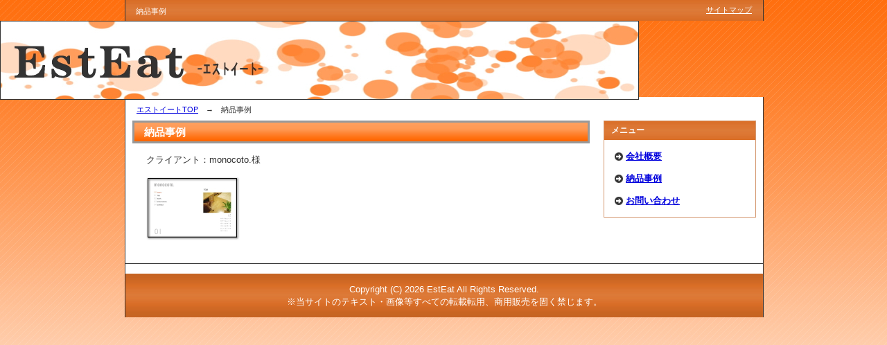

--- FILE ---
content_type: text/html; charset=UTF-8
request_url: http://esteats.com/work/
body_size: 1638
content:
<?xml version="1.0" encoding="UTF-8"?>
<!DOCTYPE html PUBLIC "-//W3C//DTD XHTML 1.0 Transitional//EN" "http://www.w3.org/TR/xhtml1/DTD/xhtml1-transitional.dtd">
<html xmlns="http://www.w3.org/1999/xhtml" xml:lang="ja" lang="ja">
<head>
<meta http-equiv="Content-Type" content="text/html; charset=UTF-8" />
<meta name="keywords" content="エストイート,サイト作成,web制作,香川県丸亀市" />
<meta name="description" content="エストイートではサイト作成、web制作を行います。" />
<meta http-equiv="Content-Style-Type" content="text/css" />
<meta http-equiv="Content-Script-Type" content="text/javascript" />
<link rel="stylesheet" href="../css/style_import.css" type="text/css" />
<link rel="help" href="../sitemap.php" title="サイトマップ" />
<title>納品事例　|　エストイート</title>
</head>
<body>
<div id="container">


<h1>納品事例</h1>


<!--▼ナビ-->
<div id="navi"><p><a href="http://www.esteats.com/">エストイートTOP</a>　→　納品事例</p></div>
<!--▲ナビ-->


<!--▼メイン-->
<div id="main">


	<!--▽メインコンテンツ-->
	<div id="main-contents">

		<!--コンテンツ-->
		<h2>納品事例</h2>
		<div class="contents">
		<p>クライアント：monocoto.様</p>
		<p><a href="http://www.monocoto-web.com/" target="_blank"><img src="../images/work/monocoto.jpg" border="0" alt="monocoto."></a></p>
		</div>
		<!--/コンテンツ-->

	</div>
	<!--△メインコンテンツ-->

	<!--▽サイドバー-->
<div id="sidebar">
<!--menu-->
<div class="menu">
<div class="title"><p>メニュー</p></div>
<ul>
<li><a href="http://www.esteats.com/outline/">会社概要</a></li>
<li><a href="http://www.esteats.com/work/">納品事例</a></li>
<li><a href="http://www.esteats.com/contact/">お問い合わせ</a></li>
</ul>
</div>
<!--/menu-->
</div>
<!--△サイドバー-->

	<!--▽フッター-->
<div id="footer">
<!--address
<hr />
<address>〒-　<br />
電話番号：-- / FAX：--</address>
<p class="m20-b">メインキーワードに関する悩みのご相談・対策は当サイトにお任せ下さい！</p>
-->
<hr />
<!--copyright-->
<div id="copyright">
Copyright (C) 2026 EstEat All Rights Reserved.<br />
※当サイトのテキスト・画像等すべての転載転用、商用販売を固く禁じます。
</div>
<!--copyright-->
</div>
<!--△フッター-->
</div>
<!--▲メイン-->
<!--▼TOPメニュー-->
<div id="header">
<ul id="top-menu">
<li><a href="http://www.esteats.com/sitemap.php">サイトマップ</a></li>
</ul>
</div>
<!--▲TOPメニュー-->



</div>
<!--▲メイン-->



<!--▼ヘッダ-->
<div id="header-logo">
<a href="http://www.esteats.com/"><p id="logo-text"></p></a>
<!--	<p id="sub-text">ここにはサイトのサブタイトルが入ります</p>
<div id="header-text">
<p>ここにサイトの簡単な説明文を入れます。（全角28文字以内推奨）<br />
「ヘッダー」は訪問者の目に一番付きやすい場所です。<br />
このエリアに簡潔かつ説明文を入れておくことで、<br />
<span class="b">「このサイトはどんなサイトなのか」</span>が的確に伝わります。</p>
</div>-->
</div>
<!--▲ヘッダ-->



<!--▼TOPメニュー-->
<div id="header">
</div>
<!--▲TOPメニュー-->


</div>
<!--/container-->


</body>
</html>

--- FILE ---
content_type: text/css
request_url: http://esteats.com/css/style_import.css
body_size: 181
content:
@charset "UTF-8";

/*初期化用*/
@import "common.css";

/*デザイン用*/
@import "orange07-12r.css";

/*印刷用*/
@import "print.css";

/*拡張用*/
@import "advanced.css";

--- FILE ---
content_type: text/css
request_url: http://esteats.com/css/common.css
body_size: 820
content:
/*------------------------------------------------------------
ブラウザ固有のCSSをリセット
-------------------------------------------------------------*/

body,div,dl,dt,dd,ul,ol,li,
h1,h2,h3,h4,h5,h6,
pre,form,fieldset,input,p,blockquote,table,th,td{
	margin: 0;
	padding: 0;
}

table{
	border-collapse: collapse;
	border-spacing: 0;
}

address,caption,cite,code,dfn,h1,h2,h3,h4,th,var{
	font-style: normal;
	font-weight: normal;
}

fieldset,img,abbr{ border: 0; }
caption,th{ text-align: left; }
q:before,q:after{ content: ''; }
a{ text-decoration: none; }
img{
	border: none;
	vertical-align: bottom;
}
span{ vertical-align: top; }

/*WordPress対策*/
span textarea,span input{ vertical-align: bottom!important; }


/*Firefox対策*/
html{ overflow-y: scroll; }
body,x:-moz-broken { margin-left:-1px; }


--- FILE ---
content_type: text/css
request_url: http://esteats.com/css/orange07-12r.css
body_size: 4411
content:
@media all{
/*--------------------------------------------------------
1、total設定
-------------------------------------------------------*/

/*背景画像設定*/
body{
	margin: 0;
	background: url(../images/bg/bg03-orange.jpg) #fff center top repeat-x fixed;
	text-align: center;
}

/*
初期設定の背景：background: url(../images/bg/bg02-orange.jpg) #fff center top repeat-x fixed;
任意の画像の背景：background: url(../images/bg/bg-photo.jpg) left top repeat fixed;
単色の背景：background: #000;
*/


/*文字設定*/
body,pre{
	font-family: 'ヒラギノ角ゴ Pro W3','Hiragino Kaku Gothic Pro','メイリオ',Meiryo,'ＭＳ Ｐゴシック',sans-serif;
	font-size: 80%;
	line-height: 1.4em;
	color: #333;
}

pre{
	font-size: 100%;
	white-space: pre-wrap;
	word-wrap: break-word;
	white-space: -pre-wrap;
	white-space: -o-pre-wrap;
	white-space: -moz-pre-wrap;
}


/*リンク色*/
a{ text-decoration: underline; }
a:link{ color: #0000dd; }
a:visited{ color: #0000dd; }
a:hover{ color: #cc6600; }


/*--------------------------------------------------------
2、hタグ
--------------------------------------------------------*/

h1{
	z-index: 1;
	position: absolute;
	margin: 7px 0 0 16px;
	font-size: 8.5pt;
	line-height: 18px;
	color: #fff;
}


h2,h2.p1{
	clear: both;
	margin: 0 0 1.0em 0;
	padding: 0.2em 14px;
	border: 3px solid #999;
	background: url(../images/bg-h2/bg01-h2-orange.jpg) left center repeat-x;
	font-size: 1.2em;
	font-weight: bold;
	line-height: 1.4em;
	color: #fff;
}


h2 a,h2.p1 a{ text-decoration: underline; }
h2 a:link,h2.p1 a:link{ color: #fff; }
h2 a:visited,h2.p1 a:visited{ color: #fff; }
h2 a:hover,h2.p1 a:hover{ color: #cc6600; }


/*h2のパターン2*/
h2.p2{
	padding: 0.6em 40px;
	background: url(../images/bg-h2/bg02-h2-orange.jpg) left center repeat-x;
	font-size: 1.4em;
	color: #333;
}

/*h2のパターン3*/
h2.p3{
	background: url(../images/bg-h2/bg03-h2-orange.jpg) left center repeat-x;
}

/*h2のパターン4*/
h2.p4{
	border: 0;
	background: url(../images/bg-h2/bg04-h2-orange.jpg) left bottom repeat-x;
	color: #333;
}


h3{
	clear: both;
	margin: 0 10px 1.0em 10px;
	padding: 0.3em 10px 0.3em 20px;
	border: 1px solid #7070ba;
	background: url(../images/bg-h3/bg-h3-orange.jpg) left bottom repeat-x;
	font-size: 1.1em;
	font-weight: bold;
	line-height: 1.4em;
	text-align: left;
	color: #333;
}


h4{
	clear: both;
	margin: 1.0em 0;
	padding: 0.3em 10px;
	border: 1px dotted #7070ba;
	font-size: 1.1em;
	font-weight: bold;
	line-height: 1.4em;
	text-align: left;
	color: #333;
}


/*--------------------------------------------------------
3、サイト全体の配置＆横幅
--------------------------------------------------------*/

/*サイト全体をセンタリング*/
div#container{
	margin: 0 auto;
	text-align: left;
}

/*左右の枠線*/
div#header,
div#header-logo,
div#global-menu,
div#navi,
div#main{
	border-left: 1px solid #333;
	border-right: 1px solid #333;
}


/*■サイト全体の横幅*/
div#container,
div#header,
div#header-logo,
div#global-menu,
div#navi,
div#main{
	width: 920px;
	_width: 922px;/*IE6用（「全体」+「2px」）*/
}


/*■トップメニュー帯の横幅（「全体」-「16px」）*/
div#header #top-menu{ width: 904px; }


/*■サイドバーの横幅*/
div#sidebar{ width: 240px; }

div#sidebar .menu,
div#sidebar .menu-mtwp,
div#sidebar .contents{
	width: 218px;/*「サイドバー」-「22px」*/
	_width: 220px;/*IE6用（「サイドバー」-「20px」）*/
}

/*■本文の横幅*/
div#main-contents{
	width: 660px;/*「全体」-「サイドバー」-「20px」*/
	_width: 680px;/*IE6用（「全体」-「サイドバー」）*/
}


/*--------------------------------------------------------
4-1、エリアの設定「最上部ヘッダー帯」
--------------------------------------------------------*/

div#header{
	height: 30px;
	background: center url(../images/bg-sub/bg-sub-orange.jpg);
}

div#header #top-menu{
	position: absolute;
	top: 5px;
	text-align: right;
}

div#header #top-menu li{
	display: inline;
	font-size: 8.5pt;
	line-height: 14pt;
}


/*リンク色*/
div#header #top-menu li{ color: #fff; }
div#header #top-menu li a:link{ color: #fff; }
div#header #top-menu li a:visited{ color: #fff; }
div#header #top-menu li a:hover{ color: #cc6600; }


/*--------------------------------------------------------
4-2、エリアの設定「ヘッダーロゴ」
--------------------------------------------------------*/

div#header-logo{
	z-index: 1;
	position: absolute;
	top: 30px;
	height: 112px;/*■ロゴの高さ*/
	border-top: 1px solid #333;
	border-bottom: 1px solid #333;
	background: url(../images/bg-logo/logo07-orange.jpg);
	text-align: left;
}


/*ロゴテキスト*/
p#logo-text{
	position: absolute;
	top: 40px;/*■縦位置*/
	left: 18px;
	font-size: 24pt;
	font-weight: bold;
	line-height: 1.1em;
	letter-spacing: -0.5pt;
}

/*サブテキスト*/
p#sub-text{
	position: absolute;
	top: 80px;/*■縦位置*/
	left: 18px;
	font-size: 10pt;
	font-weight: bold;
	line-height: 12pt;
	letter-spacing: -0.5pt;
}

/*ロゴテキスト＆サブテキストの文字色＆リンク文字色*/
p#logo-text,
p#sub-text{ color: #333; }
p#logo-text a{ text-decoration: none; }
p#logo-text a:link{ color: #333; }
p#logo-text a:visited{ color: #333; }
p#logo-text a:hover{ color: #990000; }


/*ヘッダー右側文章*/
div#header-text{
	position: absolute;
	top: 40px;/*■縦位置*/
	right: 20px;
	width: 400px;
	font-size: 9pt;
	line-height: 14pt;
	text-align: right;
	color: #333;
}


/*--------------------------------------------------------
4-3、グローバルメニューの設定
--------------------------------------------------------*/

div#global-menu{
	z-index: 1;
	float: left;
	position: absolute;
	top: 182px;/*■縦位置*/
	_top: 180px;/*■縦位置（IE6用）*/
	padding: 0;
	text-align: center;
	line-height: 14pt;
	border-bottom: 1px solid #666;/*下の枠線*/
	background: url(../images/bg-menu/bg01-menu.jpg) no-repeat left center #fff;
}

div#global-menu li{
	float: left;
	display: block;
	list-style-type: none;
	padding: 0;
	font-size: 10.5pt;
	font-weight: bold;
	border-right: 1px solid #999;/*右枠線*/
}

div#global-menu li a{
	display: block;
	padding: 5px 24px 5px 32px;
	text-decoration: none;
	background: url(../images/bg-menu/bg01-menu.jpg) no-repeat left center #fff;
}

div#global-menu li a{ color: #333; }
div#global-menu li a:link{ color: #333; }
div#global-menu li a:visited{ color: #333; }
div#global-menu li a:hover{
	color: #fff;
	background: url(../images/bg-menu/bg01-menu-over.jpg) no-repeat left center #fff;
}


/*--------------------------------------------------------
4-4、エリアの設定「パン屑ナビ」
--------------------------------------------------------*/

div#navi{
	position: absolute;
	top: 140px;/*■縦位置*/
	height: 34px;
	background: #fff;
}

div#navi p{
	margin: 9px 0 0 16px;
	font-size: 8.5pt;
	line-height: 14pt;
}


/*--------------------------------------------------------
4-5、エリアの設定「コンテンツ全体」
--------------------------------------------------------*/

div#main{
	position: absolute;
	top: 174px;/*■縦位置*/
	overflow: hidden;
	background: #fff;
	text-align: left;
}


/*--------------------------------------------------------
4-6、エリアの設定「サイドバー」
--------------------------------------------------------*/

div#sidebar{
	display: inline;
	float: right;
	overflow: hidden;
}


/*サイドバー内のPタグ*/
div#sidebar p{
	margin: 15px;
	font-size: 90%;
}


/*サイドバーの枠線＆マージン*/
div#sidebar .menu,
div#sidebar .menu-mtwp,
div#sidebar .contents{
	margin: 0 0 10px 10px;
	border: 1px solid #d4976e;
}


/*サイドバーのタイトル帯の背景色*/
div#sidebar .title{
	background: url(../images/bg-sub/bg-sub-orange.jpg) left center;
}

/*サイドバーのタイトル帯の文字色*/
div#sidebar .title p{
	margin: 0 10px;
	padding: 5px 0;
	font-weight: bold;
	color: #fff;
}

div#sidebar .title p a{ text-decoration: none; }
div#sidebar .title p a:link{ color: #fff; }
div#sidebar .title p a:visited{ color: #fff; }
div#sidebar .title p a:hover{ color: #990000; }

div#sidebar .title p img{
	vertical-align: middle!important;
}


/*親メニューリスト*/
div#sidebar ul{ margin: 5px 15px; }
div#sidebar li{
	list-style-type: none;
	list-style-position: outside;
	margin: 15px 0;
	padding-left: 16px;
	background: url(../images/icon/icon-menu01-r-black.gif) 0 3px no-repeat;
	font-size: 105%;
	font-weight: bold;
}

/*子メニューリスト*/
div#sidebar ul.sub{ margin: 10px 0 20px 0; }
div#sidebar ul.sub li{
	margin: 10px 0;
	background: url(../images/icon/icon-menu10-black.gif) 0 3px no-repeat;
	font-size: 90%;
	font-weight: normal;
}

/*ランキングリスト*/
div#sidebar ul.ranking li{
	margin-bottom: 20px;
	padding: 0;
	border-bottom: 1px dotted #d4976e;
	background: none;
	font-weight: normal;
}

div#sidebar ul.ranking li.end{ border: none; }
div#sidebar ul.ranking p{ margin: 10px 0; }


.no1,.no2,.no3,.no4,.no5,.no6,.no7,.no8,.no9,.no10{
	height: 24px!important;
	padding: 5px 0 0 30px!important;
}


/*ベスト3は赤文字*/
.no1,.no2,.no3{
	font-size: 1.2em!important;
	font-weight: bold!important;
	color: #ff0000!important;
}


/*王冠画像*/
.no1{ background: url(../images/icon/icon-rank01-01.gif) left top no-repeat; }
.no2{ background: url(../images/icon/icon-rank01-02.gif) left top no-repeat; }
.no3{ background: url(../images/icon/icon-rank01-03.gif) left top no-repeat; }
.no4{ background: url(../images/icon/icon-rank01-04.gif) left top no-repeat; }
.no5{ background: url(../images/icon/icon-rank01-05.gif) left top no-repeat; }
.no6{ background: url(../images/icon/icon-rank01-06.gif) left top no-repeat; }
.no7{ background: url(../images/icon/icon-rank01-07.gif) left top no-repeat; }
.no8{ background: url(../images/icon/icon-rank01-08.gif) left top no-repeat; }
.no9{ background: url(../images/icon/icon-rank01-09.gif) left top no-repeat; }
.no10{ background: url(../images/icon/icon-rank01-10.gif) left top no-repeat; }


/*MT＆WordPressで使用*/
div#sidebar .menu-mtwp li{
	font-size: 90%;
	font-weight: normal;
	background: url(../images/icon/icon-menu01-r-black.gif) 0 4px no-repeat;
}

div#sidebar .menu-mtwp li ul{ margin: 10px 0 20px 0; }
div#sidebar .menu-mtwp li ul li{
	margin: 10px 0;
	background: url(../images/icon/icon-menu10-black.gif) 0 3px no-repeat;
	font-size: 90%;
	font-weight: normal;
}


/*--------------------------------------------------------
4-7、エリア設定「本文」
--------------------------------------------------------*/

div#main-contents{
	display: inline;
	float: left;
	overflow: hidden;
	padding: 0 10px;
}


/*本文内のPタグ*/
div#main-contents p{
	margin-bottom: 1.2em;
	padding: 0;
}


/*本文内の線*/
div#main-contents hr{
	clear: both;
	margin: 0.5em 0 1.7em;
	_margin: 0 0 1.2em;
	padding: 0px;
	font-size: 1.0em;
	line-height: 1.0em;
	color: #ccc;
}

*:first-child+html div#main-contents hr{ margin: 0 0 1.2em; }


/*コンテンツエリア*/
div#main-contents .contents{
	clear: both;
	overflow: auto;
	margin: 0;
	padding: 0px 20px 1.4em 20px;
}


/*コンテンツエリア2（インデント10px）*/
div#main-contents .contents2{
	clear: both;
	overflow: auto;
	margin: 0;
	padding: 0px 30px 1.4em 30px;
}


/*本文内のリストタグ--------------------------*/
div#main-contents ul,
div#main-contents ol{
	list-style-position: outside;
	margin: 0 10px 1.4em 10px;
}

div#main-contents ul{ list-style-type: disc; }
div#main-contents li{ line-height: 1.8em; }


/*最新情報のリストタグ--------------------------*/
div#main-contents ul.topics{
	list-style-type: none;
	list-style-position: outside;
	padding: 15px 15px 0 15px;
	border: 1px solid #999;
}

div#main-contents ul.topics li{
	margin-bottom: 1.2em;
	padding-bottom: 1.2em;
	border-bottom: 1px dotted #999;
	line-height: 1.4em!important;
}


/*チェックリスト用のリストタグ--------------------*/
div#main-contents ul.checklist{
	list-style-type: none;
	list-style-position: outside;
	padding: 15px;
	border: 1px solid #999;
}

div#main-contents ul.checklist li{
	padding-left: 24px;
	background: url(../images/icon/icon-check02-blue.gif) no-repeat 0 8px;
	line-height: 2.5em;
}


/*定義タグ-----------------------------------*/
div#main-contents dl{
	margin-bottom: 1.2em;
	padding: 0;
	border: 1px solid #777;
	border-top: none;
	background: #ddd;
}

div#main-contents dt{
	margin: 0;
	padding: 0.5em;
	border-top: 1px solid #777;
	border-bottom: 1px solid #777;
	font-weight: bold;
	color: #444;
}

div#main-contents dd{
	margin: 0;
	padding: 0.8em 1.0em;
	background: #fff;
}


/*引用エリア-----------------------------------*/
div#main-contents q,
div#main-contents blockquote{
	overflow: auto;
	margin: 0 10px 1.4em 10px;
	padding: 10px;
	border-top: 3px solid #ddd;
	border-bottom: 3px solid #ddd;
	background: #eee;
	color: #444;
}


/*戻る＆進むリンク--------------------------*/
.link-back,
.link-next{
	margin-top: 1.2em;
	font-size: 120%;
	font-weight: bold;
}

.link-back{ text-align: left; }
.link-next{ text-align: right; }

.link-next a,
.link-back a{
	padding-left: 15px;
}

/*矢印画像*/
.link-next a{ background: url(../images/icon/icon-menu01-r-black.gif) 0 3px no-repeat; }
.link-back a{ background: url(../images/icon/icon-menu01-l-black.gif) 0 3px no-repeat; }



/*サイドバーのメニュー設定をメインでも使用--------------*/
div#main-contents .menu{
	margin: 0;
	border: 1px solid #d4976e;
}

div#main-contents .menu .title{ background: url(../images/bg-sub/bg-sub-orange.jpg) left center; }
div#main-contents .menu .title p{
	margin: 0 10px;
	padding: 5px 0;
	font-weight: bold;
	color: #fff;
}

div#main-contents .menu ul,
div#main-contents .menu ol{
	margin: 5px 10px;
}

div#main-contents .menu ol{ padding-left: 15px!important; }

div#main-contents .menu li{
	list-style-position: outside;
	margin: 15px!important;
	line-height: 1.2em;
}

/*ランキングリスト*/
div#main-contents ul.ranking li{
	list-style-type: none;
	margin-bottom: 10px!important;
	padding-bottom: 10px;
	border-bottom: 1px dotted #d4976e;
	background: none;
	font-weight: normal;
}

div#main-contents ul.ranking li.end{ border: none; }
div#main-contents ul.ranking p{	margin: 10px 0; }


/*表のデザイン----------------------------------------------*/
table{
	margin: 10px 0;
	font-size: 90%;
}

th,td{
	padding: 0.8em;
	border: 1px solid #333;
	vertical-align: top;
}

th{
	width: 28%;
	font-weight: bold;
}


/*タグ----------------------------------------------*/
ul.tag li{
	display: inline;
	margin-right: 15px;
}



/*--------------------------------------------------------
4-8、エリア設定「フッター」
--------------------------------------------------------*/

div#footer{
	clear: both;
	width: 100%;
	background: #fff;
	text-align: center;
}

div#footer hr{
	clear: both;
	margin: 0;
	padding: 0;
	color: #333;
}

div#footer .menu{ margin: 0.5em 0; }

div#footer .menu li{
	display: inline;
	margin: 0 1.0em;
	font-size: 90%;
	line-height: 14pt;
}

div#footer #copyright{
	clear: both;
	width: 100%;
	margin-top: 1.0em;
	padding: 1.0em 0;
	background: url(../images/bg-sub/bg-sub-orange.jpg) left center;
	font-size: 10pt;
	line-height: 14pt;
	color: #fff;
}

div#footer #copyright a{ text-decoration: underline; }
div#footer #copyright a:link{ color: #fff; }
div#footer #copyright a:visited{ color: #fff; }
div#footer #copyright a:hover{ color: #cc6600; }


div#footer address{ margin: 15px 0; }



/*--------------------------------------------------------
5、追加設定
--------------------------------------------------------*/

/*WordPressで使用*/
ol#commentlist ul{
	list-style-type: none!important;
	list-style-position: outside!important;
}

ol#commentlist{
	list-style-type: none!important;
	list-style-position: outside!important;
	margin-left: 0!important;
}

li.comment{
	padding: 10px 10px 0 10px;
	border-left: dotted 1px #ccc;
	margin: 20px 0;
	font-size: 10pt;
}

div.reply{
	padding-bottom: 10px!important;
}

div.reply.contents{
	width: 100%;
}

cite,span.says{
	vertical-align: bottom!important;
}

/*WordPressカレンダー*/
table#wp-calendar {
	width: 100%;
	_width: 90%;
	margin:0 auto;
}

#wp-calendar caption{
	text-align: center;
}

#wp-calendar th,#wp-calendar td{
	width: 14%;
	padding: 0!important;
	border: 0;
	margin: 0!important;
	font-size: 12px;
	text-align: center;
}



/*------------------------------------------------------------
　written＆copyright by Shigeoki Matsuo
-------------------------------------------------------------*/
}

--- FILE ---
content_type: text/css
request_url: http://esteats.com/css/advanced.css
body_size: 3477
content:
/*------------------------------------------------------------
t：上（top）、r：右（right）、b：下（bottom）、l：左（left）
c：左右の中央（center）、m：上下の中間（middle）
-------------------------------------------------------------*/

/*------------------------------------------------------------
1、align・・・文字の横位置
-------------------------------------------------------------*/

.al-c{ text-align: center; }/*中央寄せ*/
.al-r{ text-align: right; }/*右寄せ*/
.al-l{ text-align: left; }/*左寄せ*/


/*------------------------------------------------------------
2、valign・・・文字の縦位置
-------------------------------------------------------------*/

.vl-t{ vertical-align: top; }/*上寄せ*/
.vl-m{ vertical-align: middle; }/*中央寄せ*/
.vl-b{ vertical-align: bottom; }/*下寄せ*/


/*------------------------------------------------------------
3、float・・・ブロックの左右の寄せ
-------------------------------------------------------------*/

.fl-r{ float:right; margin-left: 20px; }/*右寄せ*/
.fl-l{ float:left; margin-right: 20px; }/*左寄せ*/


/*fl-cで左右の回り込みの解除（clearfix）*/
.fl-c:after{
	display: block;
	clear: both;
	content: url(../images/clickable.gif);
	height: 0;
}
.fl-c{ display: inline-block; }
.fl-c{ display: block; }


/*------------------------------------------------------------
4、margin・・・周りのブロックからの距離
-------------------------------------------------------------*/

.m0{ margin: 0!important; }/*周りからのmarginを0にする*/
.m0-t{ margin-top: 0!important; }/*上からのmarginが0px*/
.m0-r{ margin-right: 0!important; }/*右からのmarginが0px*/
.m0-b{ margin-bottom: 0!important; }/*下からのmarginが0px*/
.m0-l{ margin-left: 0!important; }/*左からのmarginが0px*/

.m5{ margin: 0!important; }/*周りからのmarginを5に*/
.m5-t{ margin-top: 0!important; }/*上からのmarginを5pxに*/
.m5-r{ margin-right: 0!important; }/*右からのmarginを5pxに*/
.m5-b{ margin-bottom: 0!important; }/*下からのmarginを5pxに*/
.m5-l{ margin-left: 0!important; }/*左からのmarginを5pxに*/

.m10{ margin: 10px!important; }
.m10-t{ margin-top: 10px!important; }
.m10-r{ margin-right: 10px!important; }
.m10-b{ margin-bottom: 10px!important; }
.m10-l{ margin-left: 10px!important; }

.m15{ margin: 15px!important; }
.m15-t{ margin-top: 15px!important; }
.m15-r{ margin-right: 15px!important; }
.m15-b{ margin-bottom: 15px!important; }
.m15-l{ margin-left: 15px!important; }

.m20{ margin: 20px!important; }
.m20-t{ margin-top: 20px!important; }
.m20-r{ margin-right: 20px!important; }
.m20-b{ margin-bottom: 20px!important; }
.m20-l{ margin-left: 20px!important; }

.m30{ margin: 30px!important; }
.m30-t{ margin-top: 30px!important; }
.m30-r{ margin-right: 30px!important; }
.m30-b{ margin-bottom: 30px!important; }
.m30-l{ margin-left: 30px!important; }

.m40{ margin: 40px!important; }
.m40-t{ margin-top: 40px!important; }
.m40-r{ margin-right: 40px!important; }
.m40-b{ margin-bottom: 40px!important; }
.m40-l{ margin-left: 40px!important; }

.m50{ margin: 50px!important; }
.m50-t{ margin-top: 50px!important; }
.m50-r{ margin-right: 50px!important; }
.m50-b{ margin-bottom: 50px!important; }
.m50-l{ margin-left: 50px!important; }

.m60{ margin: 60px!important; }
.m60-t{ margin-top: 60px!important; }
.m60-r{ margin-right: 60px!important; }
.m60-b{ margin-bottom: 60px!important; }
.m60-l{ margin-left: 60px!important; }


/*------------------------------------------------------------
5、padding・・・周りのブロックからの距離（padding）
-------------------------------------------------------------*/

.p0{ padding: 0!important; }
.p0-t{ padding-top: 0!important; }
.p0-r{ padding-right: 0!important; }
.p0-b{ padding-bottom: 0!important; }
.p0-l{ padding-left: 0!important; }

.p5{ padding: 5px!important; }
.p5-t{ padding-top: 5px!important; }
.p5-r{ padding-right: 5px!important; }
.p5-b{ padding-bottom: 5px!important; }
.p5-l{ padding-left: 5px!important; }

.p10{ padding: 10px!important; }
.p10-t{ padding-top: 10px!important; }
.p10-r{ padding-right: 10px!important; }
.p10-b{ padding-bottom: 10px!important; }
.p10-l{ padding-left: 10px!important; }

.p15{ padding: 15px!important; }
.p15-t{ padding-top: 15px!important; }
.p15-r{ padding-right: 15px!important; }
.p15-b{ padding-bottom: 15px!important; }
.p15-l{ padding-left: 15px!important; }

.p20{ padding: 20px!important; }
.p20-t{ padding-top: 20px!important; }
.p20-r{ padding-right: 20px!important; }
.p20-b{ padding-bottom: 20px!important; }
.p20-l{ padding-left: 20px!important; }

.p30{ padding: 30px!important; }
.p30-t{ padding-top: 30px!important; }
.p30-r{ padding-right: 30px!important; }
.p30-b{ padding-bottom: 30px!important; }
.p30-l{ padding-left: 30px!important; }

.p40{ padding: 40px!important; }
.p40-t{ padding-top: 40px!important; }
.p40-r{ padding-right: 40px!important; }
.p40-b{ padding-bottom: 40px!important; }
.p40-l{ padding-left: 40px!important; }

.p50{ padding: 50px!important; }
.p50-t{ padding-top: 50px!important; }
.p50-r{ padding-right: 50px!important; }
.p50-b{ padding-bottom: 50px!important; }
.p50-l{ padding-left: 50px!important; }

.p60{ padding: 60px!important; }
.p60-t{ padding-top: 60px!important; }
.p60-r{ padding-right: 60px!important; }
.p60-b{ padding-bottom: 60px!important; }
.p60-l{ padding-left: 60px!important; }


/*------------------------------------------------------------
6、font-size・・・フォントサイズの設定
※「em」は文字サイズ可変に対応。「pt」は文字サイズ固定
-------------------------------------------------------------*/

.b{ font-weight: bold!important; }
.normal{ font-weight: normal!important; }

.big{ font-size: 120%!important; }
.big2{ font-size: 150%!important; }
.big3{ font-size: 180%!important; }
.small{ font-size: 80%!important; }

.f08em{ font-size: 0.8em; }
.f09em{ font-size: 0.9em; }
.f10em{ font-size: 1.0em; }
.f11em{ font-size: 1.1em; }
.f12em{ font-size: 1.2em; }
.f13em{ font-size: 1.3em; }
.f14em{ font-size: 1.4em; }
.f15em{ font-size: 1.5em; }
.f16em{ font-size: 1.6em; }
.f17em{ font-size: 1.7em; }
.f18em{ font-size: 1.8em; }
.f19em{ font-size: 1.9em; }
.f20em{ font-size: 2.0em; }
.f21em{ font-size: 2.1em; }
.f22em{ font-size: 2.2em; }
.f23em{ font-size: 2.3em; }
.f24em{ font-size: 2.4em; }

.f8pt{ font-size: 8.5pt!important; }
.f9pt{ font-size: 9.0pt!important; }
.f10pt{ font-size: 10pt!important; }
.f11pt{ font-size: 11pt!important; }
.f12pt{ font-size: 12pt!important; }
.f13pt{ font-size: 13pt!important; }
.f14pt{ font-size: 14pt!important; }
.f15pt{ font-size: 15pt!important; }
.f16pt{ font-size: 16pt!important; }
.f17pt{ font-size: 17pt!important; }
.f18pt{ font-size: 18pt!important; }
.f19pt{ font-size: 19pt!important; }
.f20pt{ font-size: 20pt!important; }
.f21pt{ font-size: 21pt!important; }
.f22pt{ font-size: 22pt!important; }
.f23pt{ font-size: 23pt!important; }
.f24pt{ font-size: 24pt!important; }


/*------------------------------------------------------------
7、color・・・フォントカラーの設定
-------------------------------------------------------------*/

.red{ color: #ff0000!important; }/*赤*/
.blue{ color: #0000dd!important; }/*青*/
.green{ color: #008000!important; }/*緑*/
.yellow{ color: #ffff00!important; }/*黄*/
.navy{ color: #1F26A9!important; }/*紺*/
.orange{ color: #ff6600!important; }/*橙*/
.pink{ color: #cc6699!important; }/*ピンク*/
.purple{ color: #660099!important; }/*紫*/
.olive{ color: #808000!important; }/*黄土色*/
.lime{ color: #00ff00!important; }/*黄緑*/
.aqua{ color: #167FA6!important; }/*水色*/
.black{ color: #000!important; }/*黒*/
.gray{ color: #ccc!important; }/*灰*/
.white{ color: #fff!important; }/*白*/


/*------------------------------------------------------------
8、line-height・・・行間の設定
-------------------------------------------------------------*/

.lh10{ line-height: 1.0em!important; }
.lh11{ line-height: 1.1em!important; }
.lh12{ line-height: 1.2em!important; }
.lh13{ line-height: 1.3em!important; }
.lh14{ line-height: 1.4em!important; }
.lh15{ line-height: 1.5em!important; }
.lh16{ line-height: 1.6em!important; }
.lh17{ line-height: 1.7em!important; }
.lh18{ line-height: 1.8em!important; }
.lh19{ line-height: 1.9em!important; }
.lh20{ line-height: 2.0em!important; }


/*------------------------------------------------------------
9、下線や取消線の設定
-------------------------------------------------------------*/

.underline{ text-decoration: underline!important; }
.del{ text-decoration:line-through;}
.noborder{ border: 0!important; }/*枠線を無くす*/


/*------------------------------------------------------------
10、box・・・蛍光ペンのようなボックスの設定
-------------------------------------------------------------*/

.box-yellow{ padding:2px;background-color: #ffff00!important; }/*黄色*/
.box-aqua{ padding:2px;background-color: #00ffff!important; }/*水色*/
.box-gray{ padding:2px;background-color: #eee!important; }/*灰色*/
.box-red{ padding:2px;background-color: #fc9b8b!important; }/*赤色*/


/*------------------------------------------------------------
11、input:focus・・・入力フォームをハイライトする（Firefox）
-------------------------------------------------------------*/

input:focus,textarea:focus{ background-color: #dee!important; }


/*------------------------------------------------------------
12、hr・・・線の基本設定
-------------------------------------------------------------*/

hr{
	clear: both;
	margin: 0;
	padding: 0;
	border-width: 1px 0 0 0;
	border-style: solid none none none;
	height: 1px;
	color: #ccc;
}

/*------------------------------------------------------------
13、left、right・・・画像を簡単に回り込ませる設定
-------------------------------------------------------------*/

/*左に画像、右に文章*/
.left{
	float: left;
	margin: 0 30px 20px 0!important;
}

/*右に画像、左に画像*/
.right{
	float: right;
	margin: 0 0 20px 30px!important;
}


/*------------------------------------------------------------
14、top、middle、bottom・・・画像の縦位置設定
-------------------------------------------------------------*/

img.top{ vertical-align: top!important; }
img.middle{ vertical-align: middle!important; }
img.bottom{ vertical-align: bottom!important; }


/*------------------------------------------------------------
15、zindex・・・重なりの優先度
-------------------------------------------------------------*/

.z1{ z-index: 1!important; }
.z2{ z-index: 2!important; }
.z3{ z-index: 3!important; }
.z4{ z-index: 4!important; }
.z5{ z-index: 5!important; }


/*------------------------------------------------------------
16、文字列の前にアイコン
-------------------------------------------------------------*/

.caution1{
	padding: 20px 0 0 60px!important;
	background: url(../images/icon/icon-check01.gif) left top no-repeat!important;
}

.caution2{
	padding: 20px 0 0 60px!important;
	background: url(../images/icon/icon-check02.gif) left top no-repeat!important;
}

.caution3{
	padding: 20px 0 0 60px!important;
	background: url(../images/icon/icon-point01.gif) left top no-repeat!important;
}

.caution4{
	padding: 20px 0 0 60px!important;
	background: url(../images/icon/icon-point02.gif) left top no-repeat!important;
}

.caution5{
	padding: 14px 0 0 36px!important;
	background: url(../images/icon/icon-check03.gif) left top no-repeat!important;
}

.caution6{
	padding: 14px 0 0 36px!important;
	background: url(../images/icon/icon-point03.gif) left top no-repeat!important;
}

.caution7{
	padding: 20px 0 0 60px!important;
	background: url(../images/icon/icon-check07.gif) left top no-repeat!important;
}

.caution8{
	padding: 20px 0 0 60px!important;
	background: url(../images/icon/icon-check08.gif) left top no-repeat!important;
}


/*初心者マーク*/
.wakaba{
	padding: 14px 0 0 36px!important;
	background: url(../images/icon/icon-wakaba.gif) left top no-repeat!important;
}

/*メールアイコン*/
.mail{
	padding: 10px 0 0 36px!important;
	background: url(../images/icon/icon-mail.gif) left top no-repeat!important;
}

/*PDFアイコン*/
.pdf{
	padding: 14px 0 0 36px!important;
	background: url(../images/icon/icon-pdf.gif) left top no-repeat!important;
}

/*ZIPアイコン*/
.zip{
	padding: 14px 0 0 36px!important;
	background: url(../images/icon/icon-zip.gif) left top no-repeat!important;
}

/*RSSアイコン*/
.rss{
	padding: 10px 0 10px 28px!important;
	background: url(../images/icon/icon-rss02.gif) left top no-repeat!important;
}

/*小さいRSSアイコン*/
.rss-mini{
	padding-left: 16px!important;
	background: url(../images/icon/icon-rss-orange.jpg) left center no-repeat!important;
}

/*後ろにメールアイコン*/
.mail-back{
	padding: 14px 34px 0 0!important;
	background: url(../images/icon/icon-mail.gif) right top no-repeat!important;
}

/*後ろにPDFアイコン*/
.pdf-back{
	padding: 20px 34px 0 0!important;
	background: url(../images/icon/icon-pdf.gif) right top no-repeat!important;
}

/*後ろにZIPアイコン*/
.zip-back{
	padding: 20px 34px 0 0!important;
	background: url(../images/icon/icon-zip.gif) right top no-repeat!important;
}

/*後ろにRSSアイコン*/
.rss-back{
	padding: 9px 26px 0 0!important;
	background: url(../images/icon/icon-rss02.gif) right top no-repeat!important;
}


/*------------------------------------------------------------
17、枠線を角丸に
-------------------------------------------------------------*/

/*Firefoxのみ対応*/
div#main-contents ul.topics,
div#main-contents ul.checklist{
	-moz-border-radius: 16px;/*角丸の半径*/
}

/*角丸エリアを作る*/
div#main-contents .c1{
	padding-top: 15px;
	background: url(../images/corner/corner-left-top.gif) no-repeat left top;
}
div#main-contents .c2{
	width: 100%;
	background: url(../images/corner/corner-right-top.gif) no-repeat right top;
}
div#main-contents .c3{
	padding: 0 0 15px 15px;
	background: url(../images/corner/corner-left-bottom.gif) no-repeat left bottom;
}
div#main-contents .c4{
	padding-right: 15px;
	background: url(../images/corner/corner-right-bottom.gif) no-repeat	right bottom;
}


/*------------------------------------------------------------
18、ノートのような線を引く
-------------------------------------------------------------*/

.noteline{
	display: inline!important;
	padding-bottom: 0.3em!important;
	border-bottom: 1px dashed #7070ba!important;
	line-height: 2.1em!important;
}


/*------------------------------------------------------------
19、広告の絶対配置エリアを出現させる
※<div class="ad"><p><p></div>を使う
-------------------------------------------------------------*/

div.ad{
	z-index: 10;
	position: absolute;
	top: 0;
	left: 0;
	width: 100%;
	height: 100%;
	margin: 0;
	padding: 0;
	text-align :right;
}

div.ad p{
	position: fixed;
	_position: absolute;/*IE6用*/
	top: 0;
	right: 0;
	width: 240px;
	height: 120px;
	padding: 5px;
	border: 1px solid #000;
	background: #eee;
	text-align :center;
}


/*------------------------------------------------------------
　written＆copyright by Shigeoki Matsuo
-------------------------------------------------------------*/